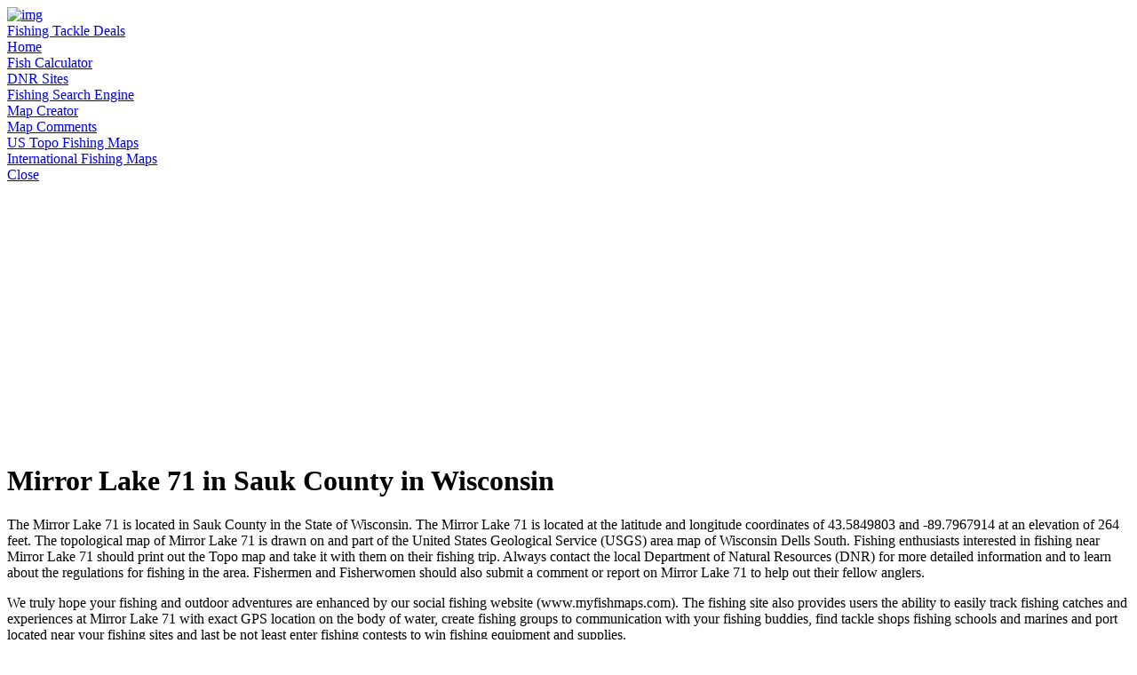

--- FILE ---
content_type: text/html; charset=UTF-8
request_url: http://m.myfishmaps.com/topo-maps/US-fishing-locations/Wisconsin/Wisconsin-Reservoirs/Sauk/Wisconsin_Dells_South/Mirror-Lake-71/
body_size: 4040
content:
<!DOCTYPE HTML>
<head>
<meta http-equiv="Content-Type" content="text/html; charset=utf-8" />
<meta name="viewport" content="user-scalable=no, initial-scale=1.0, maximum-scale=1.0 minimal-ui"/>
<meta name="description" content="Mirror Lake 71, Sauk County, Wisconsin Fishing Reservoir Topo Maps directory.  Includes a full listing of all waters and fishing destinations in the county.">
<meta name="keywords" content="Mirror Lake 71, Wisconsin, Reservoirs, Sauk County, Reservoir Directory, Outdoor adventure Locations, fish tracking, track catches, track fish, fishing contests, free topo fishing maps, lake topo maps, fishing groups, frequent fishing points, fly fishing, walleye fishing, ice fishing, crappie fishing, fishing destinations.">
<meta name="apple-mobile-web-app-capable" content="yes"/>
<meta name="apple-mobile-web-app-status-bar-style" content="black">
<link rel="apple-touch-icon-precomposed" sizes="114x114" href="/images/splash/splash-icon.png">
<link rel="apple-touch-startup-image" href="/images/splash/splash-screen.png" 			media="screen and (max-device-width: 320px)" />
<link rel="apple-touch-startup-image" href="/images/splash/splash-screen@2x.png" 		media="(max-device-width: 480px) and (-webkit-min-device-pixel-ratio: 2)" />
<link rel="apple-touch-startup-image" sizes="640x1096" href="/images/splash/splash-screen@3x.png" />
<link rel="apple-touch-startup-image" sizes="1024x748" href="/images/splash/splash-screen-ipad-landscape" media="screen and (min-device-width : 481px) and (max-device-width : 1024px) and (orientation : landscape)" />
<link rel="apple-touch-startup-image" sizes="768x1004" href="/images/splash/splash-screen-ipad-portrait.png" media="screen and (min-device-width : 481px) and (max-device-width : 1024px) and (orientation : portrait)" />
<link rel="apple-touch-startup-image" sizes="1536x2008" href="/images/splash/splash-screen-ipad-portrait-retina.png"   media="(device-width: 768px)	and (orientation: portrait)	and (-webkit-device-pixel-ratio: 2)"/>
<link rel="apple-touch-startup-image" sizes="1496x2048" href="/images/splash/splash-screen-ipad-landscape-retina.png"   media="(device-width: 768px)	and (orientation: landscape)	and (-webkit-device-pixel-ratio: 2)"/>
<title>Mirror Lake 71, Sauk County, Wisconsin Fishing Reservoir Topo Maps | MyFishMaps.com </title>
<link rel="shortcut icon" href="/images/favicon.ico" type="image/x-icon">
<link rel="icon" href="/images/favicon.ico" type="image/x-icon">
<link href="/styles/style.css"     		 rel="stylesheet" type="text/css">
<link href="/styles/framework.css" 		 rel="stylesheet" type="text/css">
<link href="/styles/menu.css" 		 	 rel="stylesheet" type="text/css">
<link href="/styles/owl.theme.css" 		 rel="stylesheet" type="text/css">
<link href="/styles/swipebox.css"		 rel="stylesheet" type="text/css">
<link href="/styles/font-awesome.css"	 rel="stylesheet" type="text/css">
<link href="/styles/animate.css"			 rel="stylesheet" type="text/css">
<script type="text/javascript" src="/scripts/jquery.js"></script>
<script type="text/javascript" src="/scripts/jqueryui.js"></script>
<script type="text/javascript" src="/scripts/framework.plugins.js"></script>
<script type="text/javascript" src="/scripts/custom.js"></script>
<script type="text/javascript" src="http://www.myfishmaps.com/js/anylink.js"></script>
<script type="text/javascript" src="http://www.myfishmaps.com/js/markermanager.js"></script>


<script type="text/javascript" language="JavaScript" src="http://www.myfishmaps.com/js/validation.js"></script>
<script type="text/javascript" language="JavaScript" src="http://www.myfishmaps.com/js/myfishmaps_ajax.js"></script>
<script type="text/javascript" language="javascript" src="http://www.myfishmaps.com/js/cal_con.js"></script>
<script type="text/javascript" language="javascript" src="http://www.myfishmaps.com/js/od_map.js"></script>
<script type="text/javascript" language="javascript" src="http://www.myfishmaps.com/js/javascript/lib/prototype.js"></script>
<script type="text/javascript" language="javascript" src="http://www.myfishmaps.com/js/javascript/src/scriptaculous.js"></script>
<link rel="stylesheet" href="http://www.myfishmaps.com/js/popup.css" type="text/css">
<script type="text/javascript" language="javascript" src="http://www.myfishmaps.com/js/popup.js"></script>
<script type="text/javascript" language="javascript" src="http://www.myfishmaps.com/js/addspot.js"></script>
</head>
<body>

<div class="all-elements">
<div id="perspective" class="perspective effect-airbnb">
<!--this houses the entire page, and creates the effect-->
<div class="header"> <a href="#" id="showMenu"><i class="fa fa-navicon"></i></a> <a href="http://m.myfishmaps.com" id="pageLogo"><img src="/images/mfm_logo.png" alt="img"></a>
<div class="ftd_link"><a href="http://www.bhtackle.com/" target="_blank">Fishing Tackle Deals</a></div>
<div class="clear:both;"></div>
 </div>
<div class="outer-nav">
  <div class="inner-nav">
    <div class="nav-item"> <a href="/index.php" class="active-item"> Home</a> </div>
    <div class="nav-item"> <a href="/fishcalculator.php" class="active-item">  Fish Calculator </a> </div>
    <div class="nav-item"> <a href="/dnrsites.php" class="active-item"> DNR Sites</a>
    </div>
    <div class="nav-item"> <a href="/rssfishing.php" class="active-item"> Fishing Search Engine</a>
    </div>
     <div class="nav-item"> <a href="/topomaps/mapcreator.php" class="active-item"> Map Creator</a>
    </div>
    <div class="nav-item"> <a href="/topomaps/commentpage.php" class="active-item"> Map Comments</a>
    </div>
    <div class="nav-item"> <a href="/topo-maps/US-topo-fishing-locations/" class="active-item"> US Topo Fishing Maps</a>
    </div>
    <div class="nav-item"> <a href="/intl-fishing-maps" class="active-item"> International Fishing Maps</a>
    </div>
    
    <div class="nav-item"> <a id="closeMenu" href="#"> <i class="nav-icon fa fa-times"></i> Close </a> </div>
  </div>
</div>

<div class="perspective_container">
<!--the "moving to the left" content box-->
<div class="wrapper">
<!-- wrapper needed for scroll -->
<div class="header-clear"><i class="fa fa-times"></i></div>
 <script src="http://maps.google.com/maps?file=api&amp;v=2&amp;key=ABQIAAAAjaZf27XZi_fIvxiRfEM8jRSLo2wACr-KopNzo1O3vav81YyeXxT6UZtY_6HN6Qz4-MXxWloybi22cQ" type="text/javascript"></script> 
 <script language="javascript">
 function addmapmark()
 {document.waterhidden.submit();}
 function addwater()
 {document.frmaddwater.submit();}
 function printwater()
 {document.frmprintwater.submit();}
 </script>
 
<div class="content">
 
 
 <input type="hidden" id="loader" name="loader">
 <input type="hidden" id="session_user_id" name="session_user_id" value="">
<input type="hidden" id="water_id" name="water_id" value="1792023">
<form name="waterhidden" id="waterhidden" method="Post" action="http://www.myfishmaps.com/addspot.php">
<input type="hidden" id="water_state" name="water_state" value="Wisconsin">
<input type="hidden" id="water_county" name="water_county" value="Wisconsin Dells South">
<input type="hidden" id="water_country" name="water_country" value="United States">
<input type="hidden" id="water_lat" name="water_lat" value="43.5849803">
<input type="hidden" id="water_lon" name="water_lon" value="-89.7967914">
<input type="hidden" id="state_name" name="state_name" value="Wisconsin">
<input type="hidden" id="FC" name="FC" value="Reservoir">
<input type="hidden" id="CNT" name="CNT" value="Sauk">
<input type="hidden" id="area" name="area" value="Wisconsin_Dells_South">
<input type="hidden" id="FN" name="FN" value="Mirror-Lake-71">
</form>
<form name="frmaddwater" id="frmaddwater" method="Post" action="http://www.myfishmaps.com/topomaps/searchwaterdetail.php">
<input type="hidden" id="action" name="action" value="addwater">
<input type="hidden" id="id" name="id" value="1792023">
</form>
<form name="frmprintwater" id="frmprintwater" method="Post" action="http://www.myfishmaps.com/topomaps/printwatermap.php">
<input type="hidden" id="featureid" name="featureid" value="1792023">
<input type="hidden" id="state_code" name="state_code" value="Wisconsin">
</form>

<div class="decoration"></div> 
	<p>	<script async src="//pagead2.googlesyndication.com/pagead/js/adsbygoogle.js"></script>
<!-- Generic Responsive Display Ad -->
<ins class="adsbygoogle"
     style="display:block"
     data-ad-client="ca-pub-2859354482099814"
     data-ad-slot="4830342957"
     data-ad-format="auto"></ins>
<script>
(adsbygoogle = window.adsbygoogle || []).push({});
</script>	</p>
<form name="searchtopo" action="" method="POST">
		<h1><span class="blueboldbig">Mirror Lake 71 in Sauk  County in Wisconsin </span></h1>
        
        <p>The Mirror Lake 71 is located in Sauk County in the State of Wisconsin. The Mirror Lake 71 is located at the latitude and longitude coordinates of 43.5849803 and -89.7967914 at an elevation of 264 feet. The topological map of Mirror Lake 71 is drawn on and part of the United States Geological Service (USGS) area map of Wisconsin Dells South. Fishing enthusiasts interested in fishing near Mirror Lake 71 should print out the Topo map and take it with them on their fishing trip. Always contact the local Department of Natural Resources (DNR) for more detailed information and to learn about the regulations for fishing in the area. Fishermen and Fisherwomen should also submit a comment or report on Mirror Lake 71 to help out their fellow anglers.</p>

<p>We truly hope your fishing and outdoor adventures are enhanced by our social fishing website (www.myfishmaps.com). The fishing site also provides users the ability to easily track fishing catches and experiences at Mirror Lake 71 with exact GPS location on the body of water, create fishing groups to communication with your fishing buddies, find tackle shops fishing schools and marines and port located near your fishing sites and last be not least enter fishing contests to win fishing equipment and supplies.	</p>
		<div class="decoration"></div>  
             
			 
    <script async src="//pagead2.googlesyndication.com/pagead/js/adsbygoogle.js"></script>
<!-- Generic Responsive Display Ad -->
<ins class="adsbygoogle"
     style="display:block"
     data-ad-client="ca-pub-2859354482099814"
     data-ad-slot="4830342957"
     data-ad-format="auto"></ins>
<script>
(adsbygoogle = window.adsbygoogle || []).push({});
</script>	
<br />
<div class="decoration"></div>  
              <div style="height:300px; width:100%;" id="map"></div>
              <br />
  <table>
			   <tr>

              <td>Water Name:</td>
              <td>Mirror Lake 71</td>
                 </tr>
			 <tr>
              <td>Feature Type:</td>
              <td>Reservoir</td>
                 </tr>
				 <tr>
              <td>County:</td>
              <td>Sauk</td>
                 </tr>
				  <tr>
              <td>Area:</td>
              <td>Wisconsin Dells South</td>
                 </tr>
				 <tr>
              <td>State:</td>
              <td>Wisconsin</td>
                 </tr>
				 <tr>
              <td>Elevation:</td>
              <td>264</td>
                 </tr>
				  <tr>
              <td>Longitude:</td>
              <td>-89.7967914</td>
                 </tr>
				  <tr>
              <td>Latitude:</td>
              <td>43.5849803</td>
                 </tr>
				 </table>
	
	</form>	

<script async src="//pagead2.googlesyndication.com/pagead/js/adsbygoogle.js"></script>
<!-- Generic Responsive Display Ad -->
<ins class="adsbygoogle"
     style="display:block"
     data-ad-client="ca-pub-2859354482099814"
     data-ad-slot="4830342957"
     data-ad-format="auto"></ins>
<script>
(adsbygoogle = window.adsbygoogle || []).push({});
</script>
<br />
<table width="100%" border="0" align="left">
	<tr class="top3"><td height="30" colspan="2" align="left"><span class="blueboldbig">Comments:</span></td></tr>
	<tr><td>
						  							</td></tr>
						 </table>

<script type="text/javascript" >
SearchWater(1,0);
</script>
</div>
<div class="decoration"></div> 
<div class="clear"></div>
<div class="footer-section">
	<p class="footer-text">
		<a href="/index.php">Home</a> | <a href="/fishcalculator.php">Fish Calculator</a> | <a href="/dnrsites.php">DNR Sites</a> | <a href="/rssfishing.php">Fishing Search Engine</a> | <a href="/topomaps/mapcreator.php">Map Creator</a> | <a href="/topomaps/commentpage.php">Map Comments</a> | <a href="/topo-maps/US-topo-fishing-locations/">US Topo Fishing Maps</a> | <a href="/intl-fishing-maps">International Fishing Maps</a>         
        <br />
			<a href="/about-us.php">About Us</a> | <a href="/linkpage.php">Links</a> | <a href="/statics/reportissues.php">Report Issues</a> | <a href="/statics/comments.php">Comments/Feedback</a> | <a href="/instructions.php">Instructions</a> | <a href="/statics/faq.php">FAQ</a> | <a href="/statics/support.php">Support</a> | <a href="/statics/contactus.php">Contact Us</a> | <a href="/sitemap.php">Sitemap</a>
  		<br />Copyright 2015. MyFishMaps.com | All rights reserved.
        <br /><a href="http://www.bhtackle.com/">Fishing Tackle Deals</a>
 	 </p>
     <p class="share-this">
     <script type="text/javascript">addthis_pub  = 'bhlures';</script>
<a class="share_t" href="http://www.addthis.com/bookmark.php" onmouseover="return addthis_open(this, '', '[URL]', '[TITLE]')" onmouseout="addthis_close()" onclick="return addthis_sendto()"><img src="http://s9.addthis.com/button1-addthis.gif" width="125" height="16" border="0" alt="" /></a><script type="text/javascript" src="http://s7.addthis.com/js/152/addthis_widget.js"></script></p>
	

</div>
</div>
<!-- wrapper -->
</div>
<!-- /perspective container -->
</div>
<!-- /perspective -->

</div>
<script type="text/javascript" src="/scripts/menu.js"></script>

<!-- Kontera Tag BEGIN-->
<script type='text/javascript'>
var dc_PublisherID = 73735 ; // set to desktop ID
var dc_AdLinkColor = 'blue' ; //set to color of your choosing
if (navigator.userAgent.match(/iPhone|iPad|iPod|Android|Blackberry|IEMobile/i)) {
                dc_PublisherID = 243681 ;   // set to mobile ID
                dc_AdLinkColor = 'blue' ;  //set to color of your choosing for mobile
                }
</script>
<script type='text/javascript' src='http://kona.kontera.com/javascript/lib/KonaLibInline.js'></script>
<!-- Kontera Tag END-->

</body>

</html>

--- FILE ---
content_type: text/html; charset=utf-8
request_url: https://www.google.com/recaptcha/api2/aframe
body_size: 266
content:
<!DOCTYPE HTML><html><head><meta http-equiv="content-type" content="text/html; charset=UTF-8"></head><body><script nonce="rwrxDdgdHDCWeqytdAi5_A">/** Anti-fraud and anti-abuse applications only. See google.com/recaptcha */ try{var clients={'sodar':'https://pagead2.googlesyndication.com/pagead/sodar?'};window.addEventListener("message",function(a){try{if(a.source===window.parent){var b=JSON.parse(a.data);var c=clients[b['id']];if(c){var d=document.createElement('img');d.src=c+b['params']+'&rc='+(localStorage.getItem("rc::a")?sessionStorage.getItem("rc::b"):"");window.document.body.appendChild(d);sessionStorage.setItem("rc::e",parseInt(sessionStorage.getItem("rc::e")||0)+1);localStorage.setItem("rc::h",'1769293086382');}}}catch(b){}});window.parent.postMessage("_grecaptcha_ready", "*");}catch(b){}</script></body></html>